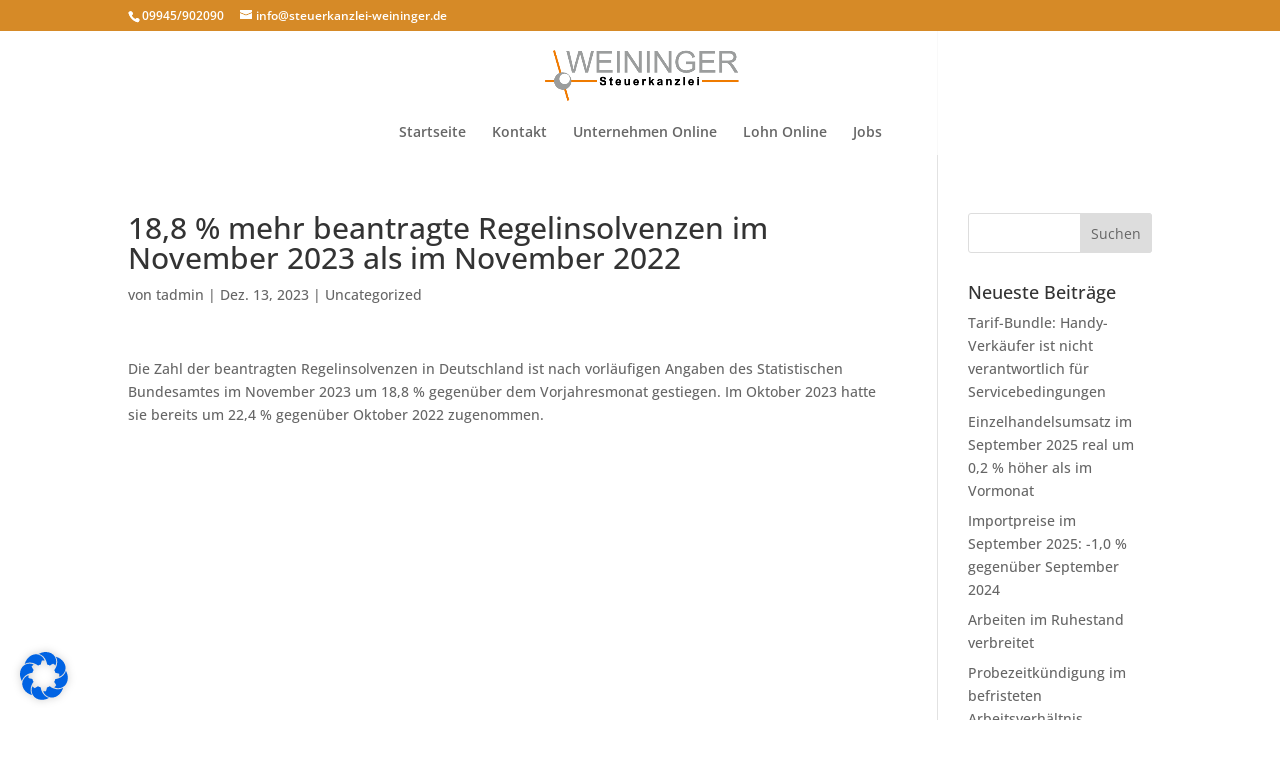

--- FILE ---
content_type: text/css
request_url: https://steuerkanzlei-weininger.de/wp-content/themes/Divi-Child-Theme/style.css?ver=4.27.4
body_size: 546
content:
/*
 Theme Name:     Divi Child Theme
 Theme URI:      http://www.elegantthemes.com
 Description:    Child Theme for Divi Theme by Elegant Themes
 Author:         Tobias Bals
 Author URI:     https://pixeltypen.de
 Template:       Divi
 Version:        1.0.5
*/

/* Ab hier kannst du deine CSS-Anpassungen eintragen
------------------------------------------------------- */

/* Load fonts locally */

@font-face {
    font-family: 'Open Sans';
    src: url('./fonts/OpenSans-Light.woff2') format('woff2'),
        url('./fonts/OpenSans-Light.woff') format('woff');
    font-weight: 300;
    font-style: normal;
    font-display: swap;
}

@font-face {
    font-family: 'Open Sans';
    src: url('./fonts/OpenSans-Bold.woff2') format('woff2'),
        url('./fonts/OpenSans-Bold.woff') format('woff');
    font-weight: bold;
    font-style: normal;
    font-display: swap;
}

@font-face {
    font-family: 'Open Sans';
    src: url('./fonts/OpenSans-Regular.woff2') format('woff2'),
        url('./fonts/OpenSans-Regular.woff') format('woff');
    font-weight: normal;
    font-style: normal;
    font-display: swap;
}

@font-face {
    font-family: 'Open Sans';
    src: url('./fonts/OpenSans-LightItalic.woff2') format('woff2'),
        url('./fonts/OpenSans-LightItalic.woff') format('woff');
    font-weight: 300;
    font-style: italic;
    font-display: swap;
}

@font-face {
    font-family: 'Open Sans';
    src: url('./fonts/OpenSans-BoldItalic.woff2') format('woff2'),
        url('./fonts/OpenSans-BoldItalic.woff') format('woff');
    font-weight: bold;
    font-style: italic;
    font-display: swap;
}

@font-face {
    font-family: 'Open Sans';
    src: url('./fonts/OpenSans-ExtraBold.woff2') format('woff2'),
        url('./fonts/OpenSans-ExtraBold.woff') format('woff');
    font-weight: bold;
    font-style: normal;
    font-display: swap;
}

@font-face {
    font-family: 'Open Sans';
    src: url('./fonts/OpenSans-SemiBoldItalic.woff2') format('woff2'),
        url('./fonts/OpenSans-SemiBoldItalic.woff') format('woff');
    font-weight: 600;
    font-style: italic;
    font-display: swap;
}

@font-face {
    font-family: 'Open Sans';
    src: url('./fonts/OpenSans-Medium.woff2') format('woff2'),
        url('./fonts/OpenSans-Medium.woff') format('woff');
    font-weight: 500;
    font-style: normal;
    font-display: swap;
}

@font-face {
    font-family: 'Open Sans';
    src: url('./fonts/OpenSans-SemiBold.woff2') format('woff2'),
        url('./fonts/OpenSans-SemiBold.woff') format('woff');
    font-weight: 600;
    font-style: normal;
    font-display: swap;
}

@font-face {
    font-family: 'Open Sans';
    src: url('./fonts/OpenSans-Italic.woff2') format('woff2'),
        url('./fonts/OpenSans-Italic.woff') format('woff');
    font-weight: normal;
    font-style: italic;
    font-display: swap;
}

@font-face {
    font-family: 'Open Sans';
    src: url('./fonts/OpenSans-MediumItalic.woff2') format('woff2'),
        url('./fonts/OpenSans-MediumItalic.woff') format('woff');
    font-weight: 500;
    font-style: italic;
    font-display: swap;
}

@font-face {
    font-family: 'Open Sans';
    src: url('./fonts/OpenSans-ExtraBoldItalic.woff2') format('woff2'),
        url('./fonts/OpenSans-ExtraBoldItalic.woff') format('woff');
    font-weight: bold;
    font-style: italic;
    font-display: swap;
}



/*div#et-top-navigation {
    display: none;
}
*/

.et_pb_toggle_close {
    background: url(https://steuerkanzlei-weininger.de/wp-content/uploads/2015/11/BG_Pattern-01.png) repeat;
    background-size: 20%;
}

.et_pb_toggle_close h5.et_pb_toggle_title {
    color: #fff !important;
    font-weight: bold;
}

.menu-item-1555.current-menu-item a {color: rgba(0,0,0,.6)!important;}